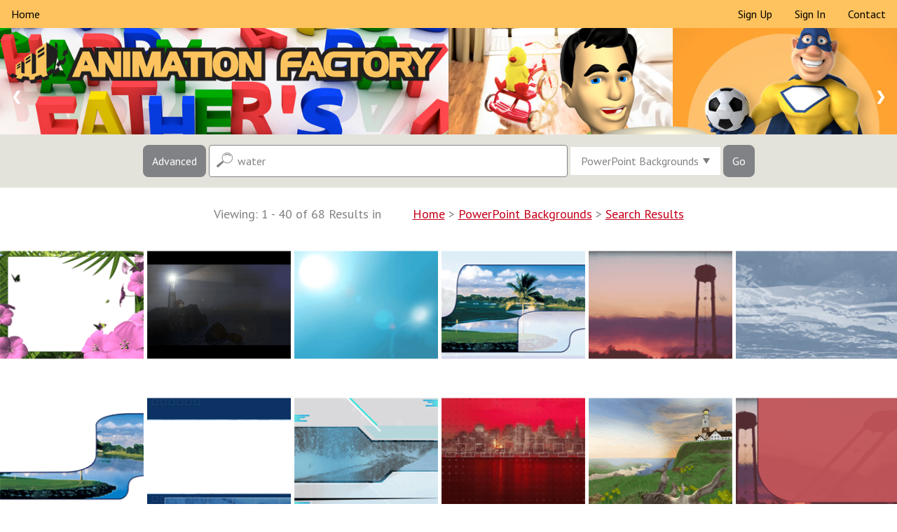

--- FILE ---
content_type: text/html
request_url: https://animationfactory.com/search.php?keys=water&safe=1&tl=backgrounds&results=40
body_size: 7118
content:
<!DOCTYPE html>
<html>
<head>
<title>Water PowerPoint backgrounds and royalty-free backgrounds | Animation Factory</title>
<meta name="description" content="Search a quality selection of water PowerPoint backgrounds and royalty-free backgrounds. Amazing imagery for all your creative projects!">
<meta property="og:title" content="Water PowerPoint backgrounds and royalty-free backgrounds | Animation Factory" />
<meta property="og:description" content="Search a quality selection of water PowerPoint backgrounds and royalty-free backgrounds. Amazing imagery for all your creative projects!" />
<meta property="og:type" content="website" />
<meta property="og:url" content="https://animationfactory.com/" />
<meta property="og:ttl" content="604800" />
<meta property="og:site_name" content="Animation Factory"/>
<meta charset="utf-8">
<meta name="copyright" content="Copyright (c) 2026 by Authentic Creatives, LLC. All Rights Reserved.">
<meta name="google-site-verification" content="KR4T1M5EsCH-JE6L196owVJeA2A1vTxsg4SJBF3FG-U" />
<meta name="msvalidate.01" content="CD4A5FB1BCF6C154B96746C8678959B8" />
<meta name="p:domain_verify" content="3492ea69154aa581de64def5a41cca70"/>
<meta name="viewport" content="width=device-width, initial-scale=1">
<link rel="canonical" href="https://animationfactory.com/search.php?keys=water&tl=backgrounds" />
<link rel="signin" href="/clogin.php" />
<link rel="cart" href="https://store.clipart.com/" />
<link rel="shortcut icon" href="https://animationfactory.com/favicon.ico" />
<link rel="apple-touch-icon" sizes="57x57" href="touch-icon-57x57.png">
<link rel="apple-touch-icon" sizes="60x60" href="touch-icon-iphone.png" />
<link rel="apple-touch-icon" sizes="72x72" href="touch-icon-72x72.png">
<link rel="apple-touch-icon" sizes="76x76" href="touch-icon-ipad.png" />
<link rel="apple-touch-icon" sizes="114x114" href="touch-icon-114x114.png">
<link rel="apple-touch-icon" sizes="120x120" href="touch-icon-iphone-retina.png" />
<link rel="apple-touch-icon" sizes="144x144" href="touch-icon-144x144.png">
<link rel="apple-touch-icon" sizes="152x152" href="touch-icon-ipad-retina.png" />
<link rel="apple-touch-icon" sizes="180x180" href="touch-icon-180x180.png"><link href='https://fonts.googleapis.com/css?family=PT+Sans:400,400italic,700,700italic' rel='stylesheet' type='text/css'>
<link rel="stylesheet" type="text/css" href="/css/component.css" />
<script src="/js/modernizr.custom.js"></script>
<script src="/js/swap.js"></script>
<script src="/js/downloads.js"></script>
<script src="https://ajax.googleapis.com/ajax/libs/jquery/1.12.4/jquery.min.js"></script>
<script src="/js/jquery-tjgallery.min.js"></script>
<script>
$(function() {
  // waiting for loading page
  $(window).load(function(){
    $('.pictures').tjGallery({
            row_min_height: 190,
            selector: '.item',
	  margin: 5
    });
  })	
})
</script>
<style type="text/css" media="all">
@import "/css/afstyle.css";
</style>
<script type="application/ld+json">
{
  "@context": "https://schema.org",
  "@type": "WebSite",
  "url": "https://animationfactory.com/",
  "potentialAction": {
    "@type": "SearchAction",
    "target": "https://animationfactory.com/search.php?keys={search_term_string}",
    "query-input": "required name=search_term_string"
  }
}
</script>
<!-- Global site tag (gtag.js) - Google Analytics -->
<script async src="https://www.googletagmanager.com/gtag/js?id=UA-3800984-3"></script>
<script>
  window.dataLayer = window.dataLayer || [];
  function gtag(){dataLayer.push(arguments);}
  gtag('js', new Date());

  gtag('config', 'UA-3800984-3');
</script>
<script data-ad-client="ca-pub-5670602833032027" async src="https://pagead2.googlesyndication.com/pagead/js/adsbygoogle.js"></script></head>
<body class="cbp-spmenu-push">
<table width="100%" border="0" cellpadding="0" cellspacing="0">
<tr>
<td>
<!--MAIN-->
<table class="full-width" align="center" border="0" cellpadding="0" cellspacing="0">
<tr>
<td>
<!--BEGIN-->
<!--LARGE-->
<table class="web" style="mso-table-rspace:0pt;mso-table-lspace:0pt;border-collapse:collapse;width:100%;background-color:#fec35e;width:100%;" width="100%" border="0" cellspacing="0" cellpadding="0" bgcolor="#fec35e">
<tr><td><ul class="topmenu">
  <li><a href="/index.php?results=40&safe=1" target="_top">Home</a></li>
  <li style="float:right"><a href="/contact.php?keys=water&results=40&safe=1" target="_top">Contact</a></li>
  <li style="float:right"><a href="/clogin.php?keys=water&results=40&safe=1&logout=true&lasturl=http%3A%2F%2Fanimationfactory.com%2Fsearch.php%3Fkeys%3Dwater%26amp%3Bsafe%3D1%26amp%3Btl%3Dbackgrounds%26amp%3Bresults%3D40" target="_top">Sign&nbsp;In</a></li>
  <li style="float:right"><a href="https://store.clipart.com/index.php?ref=animfact" target="_top">Sign&nbsp;Up</a></li>
</ul></td></tr>
</table>
<!--SMALL-->
<div class="m" style="display:none;float:none;height:0;max-height:0;overflow:hidden;width:0">
<table class="m" style="display:none;position:absolute;visibility:hidden;font-size:0px;line-height:0px;overflow:hidden;height:0px;background-color:#fec35e" width="100%" border="0" cellspacing="0" cellpadding="0" bgcolor="#fec35e">
<tr><td><ul class="topmenu-sm">
  <!--<li><a href="/index.php?keys=water&results=40&safe=1" target="_top">Home</a></li> -->
  <li><a href="https://store.clipart.com/index.php?ref=animfact" target="_top">Sign&nbsp;Up</a></li>
  <li><a href="/clogin.php?keys=water&results=40&safe=1&logout=true&lasturl=http%3A%2F%2Fanimationfactory.com%2Fsearch.php%3Fkeys%3Dwater%26amp%3Bsafe%3D1%26amp%3Btl%3Dbackgrounds%26amp%3Bresults%3D40" target="_top">Sign&nbsp;In</a></li>
  <li><a href="/contact.php?keys=water&results=40&safe=1" target="_top">Contact</a></li>
</ul></td></tr>
</table>
<table class="m" style="display:none;position:absolute;visibility:hidden;font-size:0px;line-height:0px;overflow:hidden;height:0px" width="100%" border="0" cellspacing="0" cellpadding="0">
<tr class="m" style="display:none">
<td class="titleimg" style="display:none;font-family:'PT Sans', sans-serif;font-size:0px;line-height:0px;overflow:hidden;height:0px" colspan="2" bgcolor="#ffffff"><a href="/index.php?keys=water&tl=backgrounds&safe=1&results=40"><img class="m" src="/siteimages/animationfactory.png" alt="Animation Factory" style="position:absolute;visibility:hidden;height:0;width:0;display:none;border:0"></a></td>
</tr>
</table>
</div>
<!--/SMALL-->
<!--LARGE-->
<table class="web" style="mso-table-rspace:0pt;mso-table-lspace:0pt;border-collapse:collapse;width:100%;" width="100%" border="0" cellspacing="0" cellpadding="0">
<tr>
<td bgcolor="#ffffff">
<div class="slideshow-container">
<div class="mySlides"><a href="/index.php?keys=water&results=40&safe=1" target="_top"><img src="/siteimages/slides/main1.jpg" alt="Clipart.com Featured Clipart" style="width:100%;overflow:hidden;vertical-align:top;"></a></div>
<div class="mySlides"><a href="/index.php?keys=water&results=40&safe=1" target="_top"><img src="/siteimages/slides/main2.jpg" alt="Clipart.com Featured Clipart" style="width:100%;overflow:hidden;vertical-align:top;"></a></div>
<div class="mySlides"><a href="/index.php?keys=water&results=40&safe=1" target="_top"><img src="/siteimages/slides/main3.jpg" alt="Clipart.com Featured Clipart" style="width:100%;overflow:hidden;vertical-align:top;"></a></div>
<a class="prev" onclick="plusSlides(-1)">&#10094;</a>
<a class="next" onclick="plusSlides(1)">&#10095;</a>
</div></td>
</tr>
</table>
<!--/LARGE-->
<!--SMALL-->
<div class="m" style="display:none;float:none;height:0;max-height:0;overflow:hidden;width:0">
<table class="m" style="display:none;position:absolute;visibility:hidden;font-size:0px;line-height:0px;overflow:hidden;height:0px" width="100%" border="0" cellspacing="0" cellpadding="0">
<tr class="m" style="display:none">
<td>
<div class="mobile" style="display:none;float:none;height:0;max-height:0;overflow:hidden;width:0;">
<div class="slideshow-container">
<header><h1>
Over 600,000 Images | <a href="https://store.clipart.com/index.php?ref=animfact" style="color:#ffff00;text-decoration:none;font-weight:bold" target="_top">Pricing Options</a> >
</h1></header>
<div class="mySlides2"><a href="/index.php?keys=water&results=40&safe=1" target="_top"><img src="/siteimages/slides/main1-sm.jpg" alt="Clipart.com Featured Clipart" class="mobile-image" style="display:none;max-height:0;overflow:hidden;vertical-align:top;visibility:hidden;width:0;"></a></div>
<div class="mySlides2"><a href="/index.php?keys=water&results=40&safe=1" target="_top"><img src="/siteimages/slides/main2-sm.jpg" alt="Clipart.com Featured Clipart" class="mobile-image" style="display:none;max-height:0;overflow:hidden;vertical-align:top;visibility:hidden;width:0;"></a></div>
<div class="mySlides2"><a href="/index.php?keys=water&results=40&safe=1" target="_top"><img src="/siteimages/slides/main3-sm.jpg" alt="Clipart.com Featured Clipart" class="mobile-image" style="display:none;max-height:0;overflow:hidden;vertical-align:top;visibility:hidden;width:0;"></a></div>
<a class="prev" onclick="plusSlides2(-1)">&#10094;</a>
<a class="next" onclick="plusSlides2(1)">&#10095;</a>
</div></div>
</td>
</tr>
</table>
</div>
<!--/SMALL-->
<!--LARGE-->
<table class="web" style="mso-table-rspace:0pt;mso-table-lspace:0pt;border-collapse:collapse;width:100%;" width="100%" border="0" cellspacing="0" cellpadding="0">
<tr>
<td bgcolor="#e4e3db" align="center">
<form action="/search.php" id="search1" method="get" target="_top">
<nav class="cbp-spmenu cbp-spmenu-vertical cbp-spmenu-left" id="cbp-spmenu-s1">
<input type="button" class="button3" id="showLeftPush2" value="Close Options">
<div class="control-group">
<input type="text" id="notkeys" name="notkeys" value="" placeholder="Exclude Keywords..." class="other">

<div class="select">
<select id="results" name="results">
<option value="20" >20 Results</option>
<option value="40" SELECTED>40 Results</option>
<option value="60" >60 Results</option>
<option value="80" >80 Results</option>
<option value="100" >100 Results&nbsp;&nbsp;&nbsp;</option>
</select>
<div class="select__arrow"></div>
</div>

<div class="select">
<select id="andor" name="andor">
<option value="AND" SELECTED>Match All Keywords&nbsp;&nbsp;&nbsp;</option>
<option value="OR" >Match Any Keywords</option>
</select>
<div class="select__arrow"></div>
</div>

<!--
-->

<div class="select">
<select id="cat" name="cat">
<option value="all" selected>All Categories&nbsp;&nbsp;&nbsp;&nbsp;&nbsp;&nbsp;&nbsp;&nbsp;&nbsp;&nbsp;&nbsp;&nbsp;</option>
<option value="Abstract" >Abstract</option>
<option value="Business" >Business</option>
<option value="Characters" >Characters</option>
<option value="Chips" >Chips</option>
<option value="Corporate" >Corporate</option>
<option value="Education" >Education</option>
<option value="Gauss" >Gauss</option>
<option value="Holidays" >Holidays</option>
<option value="Industrial" >Industrial</option>
<option value="Linear" >Linear</option>
<option value="Miscellaneous" >Miscellaneous</option>
<option value="Money" >Money</option>
<option value="Nature" >Nature</option>
<option value="Places" >Places</option>
<option value="Plastic" >Plastic</option>
<option value="Religious" >Religious</option>
<option value="Science" >Science</option>
<option value="Sports" >Sports</option>
<option value="Technology" >Technology</option>
<option value="Transportation" >Transportation</option></select>
<div class="select__arrow"></div>
</div>

<input type="hidden" name="orien" value="">



<div class="select">
<select id="safe" name="safe">
<option value="1" SELECTED>Safe Search&nbsp;&nbsp;&nbsp;&nbsp;&nbsp;</option>
<option value="0" >All Content</option>
</select>
<div class="select__arrow"></div>
</div>

</div>
<div class="control-group">

<div class="row">
<div class="column">
<label class="control control--checkbox">Color&nbsp;<input type="checkbox" id="c1" name="c1" value="COLOR" checked="CHECKED">
<div class="control__indicator"></div>
</label>
</div>
<div class="column">
<label class="control control--checkbox">B&amp;W&nbsp;<input type="checkbox" id="c2" name="c2" value="BANDW" checked="CHECKED">
<div class="control__indicator"></div>
</label>
</div>
</div>

<input type="hidden" name="f1" value="y">
<input type="hidden" name="f2" value="y">
<input type="hidden" name="f3" value="y">
<input type="hidden" name="f4" value="y">
<input type="hidden" name="f5" value="y">
<input type="hidden" name="f6" value="y">
<input type="hidden" name="f7" value="y">
<input type="hidden" name="f8" value="y">


</div><input type="submit" class="button3" value="Search Now" id="submit1">
</nav><input type="button" class="button" id="showLeftPush" value="Advanced">
<input type="text" name="keys" id="keys" value="water" placeholder="Search Keywords..." class="main">
<div class="select2">
<select id="tl" name="tl">
<option value="all" >All Files&nbsp;&nbsp;&nbsp;&nbsp;</option>
<option value="animations" >Animations&nbsp;&nbsp;&nbsp;&nbsp;</option>
<option value="3dclipart" >3D Clipart&nbsp;&nbsp;&nbsp;&nbsp;</option>
<option value="video" >Video&nbsp;&nbsp;&nbsp;&nbsp;</option>
<option value="backgrounds" SELECTED>PowerPoint Backgrounds&nbsp;&nbsp;&nbsp;&nbsp;</option>
<option value="powerpoint" >PowerPoint Templates&nbsp;&nbsp;&nbsp;&nbsp;</option>
<option value="fonts" >Fonts&nbsp;&nbsp;&nbsp;&nbsp;</option>
<option value="sounds" >Sounds&nbsp;&nbsp;&nbsp;&nbsp;</option>
<option value="webgraphics" >Web Graphics&nbsp;&nbsp;&nbsp;&nbsp;</option>
</select>
<div class="select__arrow"></div>
</div>
<input type="submit" class="button" value="Go" id="submit2">
<input type="hidden" name="release1" value="">
<input type="hidden" name="release2" value="">
<input type="hidden" name="previewcheck" value="">
<input type="hidden" name="submits" value="TRUE">
</form>
<!-- Classie - class helper functions by @desandro https://github.com/desandro/classie -->
<script src="/js/classie.js"></script>
<script>
var menuLeft = document.getElementById( 'cbp-spmenu-s1' ),
showLeftPush = document.getElementById( 'showLeftPush' ),
body = document.body;
showLeftPush.onclick = function() {
classie.toggle( this, 'active' );
classie.toggle( body, 'cbp-spmenu-push-toright' );
classie.toggle( menuLeft, 'cbp-spmenu-open' );
};
showLeftPush2.onclick = function() {
classie.toggle( this, 'active' );
classie.toggle( body, 'cbp-spmenu-push-toright' );
classie.toggle( menuLeft, 'cbp-spmenu-open' );
};
</script>
</td>
</tr>
</table>
<!--/LARGE-->
<!--SMALL-->
<div class="m" style="display:none;float:none;height:0;max-height:0;overflow:hidden;width:0">
<table class="m" style="display:none;position:absolute;visibility:hidden;font-size:0px;line-height:0px;overflow:hidden;height:0px" width="100%" border="0" cellspacing="0" cellpadding="0">
<tr class="m" style="display:none" align="center">
<td bgcolor="#e4e3db">
<div class="mobile" style="display:none;float:none;height:0;max-height:0;overflow:hidden;width:0;">
<form action="/search.php" id="search2" method="get" target="_top">
<input type="button" class="button_sm" id="showOptions" value="Advanced" onClick="swap(document.getElementById('srchopt'));">
<input type="text" name="keys" id="keys2" value="water" placeholder="Search.." class="small">
<input type="submit" class="button_sm" value="Go" id="submit3">
<input type="hidden" name="release1" value="">
<input type="hidden" name="release2" value="">
<input type="hidden" name="previewcheck" value="">
<input type="hidden" name="submits" value="TRUE">
<div id="srchopt" class="srchopt" style="display: none; ">
<div class="control-group">
<input type="text" id="notkeys2" name="notkeys" value="" placeholder="Exclude Keywords..." class="other">

<div class="select">
<select id="tl2" name="tl">
<option value="all" >All Files&nbsp;&nbsp;&nbsp;&nbsp;</option>
<option value="animations" >Animations&nbsp;&nbsp;&nbsp;&nbsp;</option>
<option value="3dclipart" >3D Clipart&nbsp;&nbsp;&nbsp;&nbsp;</option>
<option value="video" >Video&nbsp;&nbsp;&nbsp;&nbsp;</option>
<option value="backgrounds" SELECTED>PowerPoint Backgrounds&nbsp;&nbsp;&nbsp;&nbsp;</option>
<option value="powerpoint" >PowerPoint Templates&nbsp;&nbsp;&nbsp;&nbsp;</option>
<option value="fonts" >Fonts&nbsp;&nbsp;&nbsp;&nbsp;</option>
<option value="sounds" >Sounds&nbsp;&nbsp;&nbsp;&nbsp;</option>
<option value="webgraphics" >Web Graphics&nbsp;&nbsp;&nbsp;&nbsp;</option>
</select>
<div class="select__arrow"></div>
</div>

<div class="select">
<select id="results2" name="results">
<option value="20" >20 Results</option>
<option value="40" SELECTED>40 Results</option>
<option value="60" >60 Results</option>
<option value="80" >80 Results</option>
<option value="100" >100 Results&nbsp;&nbsp;&nbsp;</option>
</select>
<div class="select__arrow"></div>
</div>

<div class="select">
<select id="andor2" name="andor">
<option value="AND" SELECTED>Match All Keywords&nbsp;&nbsp;&nbsp;</option>
<option value="OR" >Match Any Keywords</option>
</select>
<div class="select__arrow"></div>
</div>

<!--
-->

<div class="select">
<select id="cat2" name="cat">
<option value="all" selected>All Categories&nbsp;&nbsp;&nbsp;&nbsp;&nbsp;&nbsp;&nbsp;&nbsp;&nbsp;&nbsp;&nbsp;&nbsp;</option>
<option value="Abstract" >Abstract</option>
<option value="Business" >Business</option>
<option value="Characters" >Characters</option>
<option value="Chips" >Chips</option>
<option value="Corporate" >Corporate</option>
<option value="Education" >Education</option>
<option value="Gauss" >Gauss</option>
<option value="Holidays" >Holidays</option>
<option value="Industrial" >Industrial</option>
<option value="Linear" >Linear</option>
<option value="Miscellaneous" >Miscellaneous</option>
<option value="Money" >Money</option>
<option value="Nature" >Nature</option>
<option value="Places" >Places</option>
<option value="Plastic" >Plastic</option>
<option value="Religious" >Religious</option>
<option value="Science" >Science</option>
<option value="Sports" >Sports</option>
<option value="Technology" >Technology</option>
<option value="Transportation" >Transportation</option></select>
<div class="select__arrow"></div>
</div>

<input type="hidden" name="orien" value="">


<div class="select">
<select id="safe2" name="safe">
<option value="1" SELECTED>Safe Search&nbsp;&nbsp;&nbsp;&nbsp;&nbsp;</option>
<option value="0" >All Content</option>
</select>
<div class="select__arrow"></div>
</div>

</div>
<div class="control-group">

<div class="row">
<div class="column">
<label class="control control--checkbox">Color&nbsp;<input type="checkbox" id="c12" name="c1" value="COLOR" checked="CHECKED">
<div class="control__indicator"></div>
</label>
</div>
<div class="column">
<label class="control control--checkbox">B&amp;W&nbsp;<input type="checkbox" id="c22" name="c2" value="BANDW" checked="CHECKED">
<div class="control__indicator"></div>
</label>
</div>
</div>

<input type="hidden" name="f1" value="y">
<input type="hidden" name="f2" value="y">
<input type="hidden" name="f3" value="y">
<input type="hidden" name="f4" value="y">
<input type="hidden" name="f5" value="y">
<input type="hidden" name="f6" value="y">
<input type="hidden" name="f7" value="y">
<input type="hidden" name="f8" value="y">


</div><input type="button" class="button2" id="showOptions" value="Close Options" onClick="swap(document.getElementById('srchopt'));">
<input type="submit" class="button2" value="Search Now" id="submit4">
</div></form></div>
</td>
</tr>
</table>
</div>
<!--/SMALL-->

<table class="full-width" align="center" border="0" cellpadding="0" cellspacing="0">
<tr>
<td valign="middle" align="center">
</td></tr>
</table>
<table class="full-width" align="center" border="0" cellpadding="0" cellspacing="0" bgcolor="#ffffff" style="background-color:#ffffff">
<tr>
<td style="color:#818285;font-family:'PT Sans', sans-serif;font-size:18px;line-height:45px;padding-bottom:5px;padding-top:15px" valign="middle" bgcolor="#ffffff" align="center" colspan="2">



Viewing: 1 - 40 of 68 Results in 
<ol vocab="https://schema.org/" typeof="BreadcrumbList" style="list-style: none; display:inline;">
  <li property="itemListElement" typeof="ListItem" style="display: inline;">
    <a property="item" typeof="WebPage" href="https://animationfactory.com/index.php?keys=water&results=40&safe=1" style="color:#c5001a;text-decoration:underline;" target="_top">
    <span property="name">Home</span></a>
    <meta property="position" content="1" />
  </li>
  >
  <li property="itemListElement" typeof="ListItem" style="display: inline;">
    <a property="item" typeof="WebPage" href="https://animationfactory.com/backgrounds.php?tl=backgrounds&results=40&safe=1" style="color:#c5001a;text-decoration:underline;" target="_top">
    <span property="name">PowerPoint Backgrounds</span></a>
    <meta property="position" content="2" />
  </li>
  >
  <li property="itemListElement" typeof="ListItem" style="display: inline;">
    <a property="item" typeof="WebPage" href="https://animationfactory.com/search.php?keys=water&notkeys=&andor=AND&c1=COLOR&c2=BANDW&release1=&release2=&previewcheck=&cat=all&period=&collection=&group=&orien=&isfree=1&safe=1&tl=backgrounds&f1=y&f2=y&f3=y&f4=y&f5=y&f6=y&f7=y&f8=y&results=40" style="color:#c5001a;text-decoration:underline;" target="_top">
    <span property="name">Search Results</span></a>
    <meta property="position" content="3" />
  </li>
</ol>

<div class="pictures">
    <div class="item">
                        <div class="item_description"><span>&nbsp;&nbsp;<a href="/download.php?iid=2241928&start=0&keys=water&notkeys=&andor=AND&c1=COLOR&c2=BANDW&release1=&release2=&previewcheck=&cat=all&period=&collection=&group=&orien=&isfree=1&safe=1&tl=backgrounds&f1=y&f2=y&f3=y&f4=y&f5=y&f6=y&f7=y&f8=y&results=40&all=" target="_top">Preview Image #2241928</a></span></div>
                    <div class="checkmark">
      <a href="/download.php?iid=2241928&start=0&keys=water&notkeys=&andor=AND&c1=COLOR&c2=BANDW&release1=&release2=&previewcheck=&cat=all&period=&collection=&group=&orien=&isfree=1&safe=1&tl=backgrounds&f1=y&f2=y&f3=y&f4=y&f5=y&f6=y&f7=y&f8=y&results=40&all=" target="_top"><img src="/thumbs.php?f=/images-clipart/thm/thm14/AF/backdrops/nature/tropical_waterfall_prt/tropical_waterfall_prt_lg_nwm_me.gif" alt="PowerPoint Background #2241928" title="Preview Image #2241928"></a>
            </div>
    </div>
    <div class="item">
                        <div class="item_description"><span>&nbsp;&nbsp;<a href="/download.php?iid=2241789&start=0&keys=water&notkeys=&andor=AND&c1=COLOR&c2=BANDW&release1=&release2=&previewcheck=&cat=all&period=&collection=&group=&orien=&isfree=1&safe=1&tl=backgrounds&f1=y&f2=y&f3=y&f4=y&f5=y&f6=y&f7=y&f8=y&results=40&all=" target="_top">Preview Image #2241789</a></span></div>
                    <div class="checkmark">
      <a href="/download.php?iid=2241789&start=0&keys=water&notkeys=&andor=AND&c1=COLOR&c2=BANDW&release1=&release2=&previewcheck=&cat=all&period=&collection=&group=&orien=&isfree=1&safe=1&tl=backgrounds&f1=y&f2=y&f3=y&f4=y&f5=y&f6=y&f7=y&f8=y&results=40&all=" target="_top"><img src="/thumbs.php?f=/images-clipart/thm/thm14/AF/backdrops/places/a_light_in_the_night_qx/a_light_in_the_night_qx_lg_nwm_me.gif" alt="PowerPoint Background #2241789" title="Preview Image #2241789"></a>
            </div>
    </div>
    <div class="item">
                        <div class="item_description"><span>&nbsp;&nbsp;<a href="/download.php?iid=2237431&start=0&keys=water&notkeys=&andor=AND&c1=COLOR&c2=BANDW&release1=&release2=&previewcheck=&cat=all&period=&collection=&group=&orien=&isfree=1&safe=1&tl=backgrounds&f1=y&f2=y&f3=y&f4=y&f5=y&f6=y&f7=y&f8=y&results=40&all=" target="_top">Preview Image #2237431</a></span></div>
                    <div class="checkmark">
      <a href="/download.php?iid=2237431&start=0&keys=water&notkeys=&andor=AND&c1=COLOR&c2=BANDW&release1=&release2=&previewcheck=&cat=all&period=&collection=&group=&orien=&isfree=1&safe=1&tl=backgrounds&f1=y&f2=y&f3=y&f4=y&f5=y&f6=y&f7=y&f8=y&results=40&all=" target="_top"><img src="/thumbs.php?f=/images-clipart/thm/thm14/AF/backdrops/miscellaneous/land_water_tl_br1/land_water_tl_br1_lg_nwm_me.gif" alt="PowerPoint Background #2237431" title="Preview Image #2237431"></a>
            </div>
    </div>
    <div class="item">
                        <div class="item_description"><span>&nbsp;&nbsp;<a href="/download.php?iid=2242751&start=0&keys=water&notkeys=&andor=AND&c1=COLOR&c2=BANDW&release1=&release2=&previewcheck=&cat=all&period=&collection=&group=&orien=&isfree=1&safe=1&tl=backgrounds&f1=y&f2=y&f3=y&f4=y&f5=y&f6=y&f7=y&f8=y&results=40&all=" target="_top">Preview Image #2242751</a></span></div>
                    <div class="checkmark">
      <a href="/download.php?iid=2242751&start=0&keys=water&notkeys=&andor=AND&c1=COLOR&c2=BANDW&release1=&release2=&previewcheck=&cat=all&period=&collection=&group=&orien=&isfree=1&safe=1&tl=backgrounds&f1=y&f2=y&f3=y&f4=y&f5=y&f6=y&f7=y&f8=y&results=40&all=" target="_top"><img src="/thumbs.php?f=/images-clipart/thm/thm14/AF/backdrops/sports_games//water_hole_trs_lg_nwm_me.gif" alt="Water hole" title="Preview Image #2242751"></a>
            </div>
    </div>
    <div class="item">
                        <div class="item_description"><span>&nbsp;&nbsp;<a href="/download.php?iid=2234921&start=0&keys=water&notkeys=&andor=AND&c1=COLOR&c2=BANDW&release1=&release2=&previewcheck=&cat=all&period=&collection=&group=&orien=&isfree=1&safe=1&tl=backgrounds&f1=y&f2=y&f3=y&f4=y&f5=y&f6=y&f7=y&f8=y&results=40&all=" target="_top">Preview Image #2234921</a></span></div>
                    <div class="checkmark">
      <a href="/download.php?iid=2234921&start=0&keys=water&notkeys=&andor=AND&c1=COLOR&c2=BANDW&release1=&release2=&previewcheck=&cat=all&period=&collection=&group=&orien=&isfree=1&safe=1&tl=backgrounds&f1=y&f2=y&f3=y&f4=y&f5=y&f6=y&f7=y&f8=y&results=40&all=" target="_top"><img src="/thumbs.php?f=/images-clipart/thm/thm14/AF/backdrops/places/water_tower_abstract_qx/water_tower_abstract_qx_lg_nwm_me.gif" alt="PowerPoint Background #2234921" title="Preview Image #2234921"></a>
            </div>
    </div>
    <div class="item">
                        <div class="item_description"><span>&nbsp;&nbsp;<a href="/download.php?iid=2236324&start=0&keys=water&notkeys=&andor=AND&c1=COLOR&c2=BANDW&release1=&release2=&previewcheck=&cat=all&period=&collection=&group=&orien=&isfree=1&safe=1&tl=backgrounds&f1=y&f2=y&f3=y&f4=y&f5=y&f6=y&f7=y&f8=y&results=40&all=" target="_top">Preview Image #2236324</a></span></div>
                    <div class="checkmark">
      <a href="/download.php?iid=2236324&start=0&keys=water&notkeys=&andor=AND&c1=COLOR&c2=BANDW&release1=&release2=&previewcheck=&cat=all&period=&collection=&group=&orien=&isfree=1&safe=1&tl=backgrounds&f1=y&f2=y&f3=y&f4=y&f5=y&f6=y&f7=y&f8=y&results=40&all=" target="_top"><img src="/thumbs.php?f=/images-clipart/thm/thm14/AF/backdrops/abstract/liquid_skies_trs/liquid_skies_trs_lg_nwm_me.gif" alt="PowerPoint Background #2236324" title="Preview Image #2236324"></a>
            </div>
    </div>
    <div class="item">
                        <div class="item_description"><span>&nbsp;&nbsp;<a href="/download.php?iid=2242766&start=0&keys=water&notkeys=&andor=AND&c1=COLOR&c2=BANDW&release1=&release2=&previewcheck=&cat=all&period=&collection=&group=&orien=&isfree=1&safe=1&tl=backgrounds&f1=y&f2=y&f3=y&f4=y&f5=y&f6=y&f7=y&f8=y&results=40&all=" target="_top">Preview Image #2242766</a></span></div>
                    <div class="checkmark">
      <a href="/download.php?iid=2242766&start=0&keys=water&notkeys=&andor=AND&c1=COLOR&c2=BANDW&release1=&release2=&previewcheck=&cat=all&period=&collection=&group=&orien=&isfree=1&safe=1&tl=backgrounds&f1=y&f2=y&f3=y&f4=y&f5=y&f6=y&f7=y&f8=y&results=40&all=" target="_top"><img src="/thumbs.php?f=/images-clipart/thm/thm14/AF/backdrops/sports_games//water_hole_prt_lg_nwm_me.gif" alt="Water hole" title="Preview Image #2242766"></a>
            </div>
    </div>
    <div class="item">
                        <div class="item_description"><span>&nbsp;&nbsp;<a href="/download.php?iid=2240894&start=0&keys=water&notkeys=&andor=AND&c1=COLOR&c2=BANDW&release1=&release2=&previewcheck=&cat=all&period=&collection=&group=&orien=&isfree=1&safe=1&tl=backgrounds&f1=y&f2=y&f3=y&f4=y&f5=y&f6=y&f7=y&f8=y&results=40&all=" target="_top">Preview Image #2240894</a></span></div>
                    <div class="checkmark">
      <a href="/download.php?iid=2240894&start=0&keys=water&notkeys=&andor=AND&c1=COLOR&c2=BANDW&release1=&release2=&previewcheck=&cat=all&period=&collection=&group=&orien=&isfree=1&safe=1&tl=backgrounds&f1=y&f2=y&f3=y&f4=y&f5=y&f6=y&f7=y&f8=y&results=40&all=" target="_top"><img src="/thumbs.php?f=/images-clipart/thm/thm14/AF/backdrops/nature/spring_water_fall_prt/spring_water_fall_prt_lg_nwm_me.gif" alt="PowerPoint Background #2240894" title="Preview Image #2240894"></a>
            </div>
    </div>
    <div class="item">
                        <div class="item_description"><span>&nbsp;&nbsp;<a href="/download.php?iid=2243430&start=0&keys=water&notkeys=&andor=AND&c1=COLOR&c2=BANDW&release1=&release2=&previewcheck=&cat=all&period=&collection=&group=&orien=&isfree=1&safe=1&tl=backgrounds&f1=y&f2=y&f3=y&f4=y&f5=y&f6=y&f7=y&f8=y&results=40&all=" target="_top">Preview Image #2243430</a></span></div>
                    <div class="checkmark">
      <a href="/download.php?iid=2243430&start=0&keys=water&notkeys=&andor=AND&c1=COLOR&c2=BANDW&release1=&release2=&previewcheck=&cat=all&period=&collection=&group=&orien=&isfree=1&safe=1&tl=backgrounds&f1=y&f2=y&f3=y&f4=y&f5=y&f6=y&f7=y&f8=y&results=40&all=" target="_top"><img src="/thumbs.php?f=/images-clipart/thm/thm15/AF//backdrops/nature/snowy_river_trs_lg_nwm_me.gif" alt="Snowy river trs" title="Preview Image #2243430"></a>
            </div>
    </div>
    <div class="item">
                        <div class="item_description"><span>&nbsp;&nbsp;<a href="/download.php?iid=2242106&start=0&keys=water&notkeys=&andor=AND&c1=COLOR&c2=BANDW&release1=&release2=&previewcheck=&cat=all&period=&collection=&group=&orien=&isfree=1&safe=1&tl=backgrounds&f1=y&f2=y&f3=y&f4=y&f5=y&f6=y&f7=y&f8=y&results=40&all=" target="_top">Preview Image #2242106</a></span></div>
                    <div class="checkmark">
      <a href="/download.php?iid=2242106&start=0&keys=water&notkeys=&andor=AND&c1=COLOR&c2=BANDW&release1=&release2=&previewcheck=&cat=all&period=&collection=&group=&orien=&isfree=1&safe=1&tl=backgrounds&f1=y&f2=y&f3=y&f4=y&f5=y&f6=y&f7=y&f8=y&results=40&all=" target="_top"><img src="/thumbs.php?f=/images-clipart/thm/thm14/AF/backdrops/corporate//mirage_qx_lg_nwm_me.gif" alt="PowerPoint Background #2242106" title="Preview Image #2242106"></a>
            </div>
    </div>
    <div class="item">
                        <div class="item_description"><span>&nbsp;&nbsp;<a href="/download.php?iid=2241822&start=0&keys=water&notkeys=&andor=AND&c1=COLOR&c2=BANDW&release1=&release2=&previewcheck=&cat=all&period=&collection=&group=&orien=&isfree=1&safe=1&tl=backgrounds&f1=y&f2=y&f3=y&f4=y&f5=y&f6=y&f7=y&f8=y&results=40&all=" target="_top">Preview Image #2241822</a></span></div>
                    <div class="checkmark">
      <a href="/download.php?iid=2241822&start=0&keys=water&notkeys=&andor=AND&c1=COLOR&c2=BANDW&release1=&release2=&previewcheck=&cat=all&period=&collection=&group=&orien=&isfree=1&safe=1&tl=backgrounds&f1=y&f2=y&f3=y&f4=y&f5=y&f6=y&f7=y&f8=y&results=40&all=" target="_top"><img src="/thumbs.php?f=/images-clipart/thm/thm14/AF/backdrops/miscellaneous/peaceful_coastline_trs/peaceful_coastline_trs_lg_nwm_me.gif" alt="PowerPoint Background #2241822" title="Preview Image #2241822"></a>
            </div>
    </div>
    <div class="item">
                        <div class="item_description"><span>&nbsp;&nbsp;<a href="/download.php?iid=2234927&start=0&keys=water&notkeys=&andor=AND&c1=COLOR&c2=BANDW&release1=&release2=&previewcheck=&cat=all&period=&collection=&group=&orien=&isfree=1&safe=1&tl=backgrounds&f1=y&f2=y&f3=y&f4=y&f5=y&f6=y&f7=y&f8=y&results=40&all=" target="_top">Preview Image #2234927</a></span></div>
                    <div class="checkmark">
      <a href="/download.php?iid=2234927&start=0&keys=water&notkeys=&andor=AND&c1=COLOR&c2=BANDW&release1=&release2=&previewcheck=&cat=all&period=&collection=&group=&orien=&isfree=1&safe=1&tl=backgrounds&f1=y&f2=y&f3=y&f4=y&f5=y&f6=y&f7=y&f8=y&results=40&all=" target="_top"><img src="/thumbs.php?f=/images-clipart/thm/thm14/AF/backdrops/places/water_tower_abstract_sld/water_tower_abstract_sld_lg_nwm_me.gif" alt="PowerPoint Background #2234927" title="Preview Image #2234927"></a>
            </div>
    </div>
    <div class="item">
                        <div class="item_description"><span>&nbsp;&nbsp;<a href="/download.php?iid=2240926&start=0&keys=water&notkeys=&andor=AND&c1=COLOR&c2=BANDW&release1=&release2=&previewcheck=&cat=all&period=&collection=&group=&orien=&isfree=1&safe=1&tl=backgrounds&f1=y&f2=y&f3=y&f4=y&f5=y&f6=y&f7=y&f8=y&results=40&all=" target="_top">Preview Image #2240926</a></span></div>
                    <div class="checkmark">
      <a href="/download.php?iid=2240926&start=0&keys=water&notkeys=&andor=AND&c1=COLOR&c2=BANDW&release1=&release2=&previewcheck=&cat=all&period=&collection=&group=&orien=&isfree=1&safe=1&tl=backgrounds&f1=y&f2=y&f3=y&f4=y&f5=y&f6=y&f7=y&f8=y&results=40&all=" target="_top"><img src="/thumbs.php?f=/images-clipart/thm/thm14/AF/backdrops/nature/spring_water_fall_qx/spring_water_fall_qx_lg_nwm_me.gif" alt="PowerPoint Background #2240926" title="Preview Image #2240926"></a>
            </div>
    </div>
    <div class="item">
                        <div class="item_description"><span>&nbsp;&nbsp;<a href="/download.php?iid=2242873&start=0&keys=water&notkeys=&andor=AND&c1=COLOR&c2=BANDW&release1=&release2=&previewcheck=&cat=all&period=&collection=&group=&orien=&isfree=1&safe=1&tl=backgrounds&f1=y&f2=y&f3=y&f4=y&f5=y&f6=y&f7=y&f8=y&results=40&all=" target="_top">Preview Image #2242873</a></span></div>
                    <div class="checkmark">
      <a href="/download.php?iid=2242873&start=0&keys=water&notkeys=&andor=AND&c1=COLOR&c2=BANDW&release1=&release2=&previewcheck=&cat=all&period=&collection=&group=&orien=&isfree=1&safe=1&tl=backgrounds&f1=y&f2=y&f3=y&f4=y&f5=y&f6=y&f7=y&f8=y&results=40&all=" target="_top"><img src="/thumbs.php?f=/images-clipart/thm/thm14/AF/backdrops/nature//flowery_dew_trs_lg_nwm_me.gif" alt="Flowery dew trs" title="Preview Image #2242873"></a>
            </div>
    </div>
    <div class="item">
                        <div class="item_description"><span>&nbsp;&nbsp;<a href="/download.php?iid=2236349&start=0&keys=water&notkeys=&andor=AND&c1=COLOR&c2=BANDW&release1=&release2=&previewcheck=&cat=all&period=&collection=&group=&orien=&isfree=1&safe=1&tl=backgrounds&f1=y&f2=y&f3=y&f4=y&f5=y&f6=y&f7=y&f8=y&results=40&all=" target="_top">Preview Image #2236349</a></span></div>
                    <div class="checkmark">
      <a href="/download.php?iid=2236349&start=0&keys=water&notkeys=&andor=AND&c1=COLOR&c2=BANDW&release1=&release2=&previewcheck=&cat=all&period=&collection=&group=&orien=&isfree=1&safe=1&tl=backgrounds&f1=y&f2=y&f3=y&f4=y&f5=y&f6=y&f7=y&f8=y&results=40&all=" target="_top"><img src="/thumbs.php?f=/images-clipart/thm/thm14/AF/backdrops/abstract/liquid_skies_qx/liquid_skies_qx_lg_nwm_me.gif" alt="PowerPoint Background #2236349" title="Preview Image #2236349"></a>
            </div>
    </div>
    <div class="item">
                        <div class="item_description"><span>&nbsp;&nbsp;<a href="/download.php?iid=2249088&start=0&keys=water&notkeys=&andor=AND&c1=COLOR&c2=BANDW&release1=&release2=&previewcheck=&cat=all&period=&collection=&group=&orien=&isfree=1&safe=1&tl=backgrounds&f1=y&f2=y&f3=y&f4=y&f5=y&f6=y&f7=y&f8=y&results=40&all=" target="_top">Preview Image #2249088</a></span></div>
                    <div class="checkmark">
      <a href="/download.php?iid=2249088&start=0&keys=water&notkeys=&andor=AND&c1=COLOR&c2=BANDW&release1=&release2=&previewcheck=&cat=all&period=&collection=&group=&orien=&isfree=1&safe=1&tl=backgrounds&f1=y&f2=y&f3=y&f4=y&f5=y&f6=y&f7=y&f8=y&results=40&all=" target="_top"><img src="/thumbs.php?f=/images-clipart/thm/thm17/AFCT/20090116/FPR/8/hang10_qx_2009_01_08_lg_nwm_me.gif" alt="Hang Ten qx" title="Preview Image #2249088"></a>
            </div>
    </div>
    <div class="item">
                        <div class="item_description"><span>&nbsp;&nbsp;<a href="/download.php?iid=2241798&start=0&keys=water&notkeys=&andor=AND&c1=COLOR&c2=BANDW&release1=&release2=&previewcheck=&cat=all&period=&collection=&group=&orien=&isfree=1&safe=1&tl=backgrounds&f1=y&f2=y&f3=y&f4=y&f5=y&f6=y&f7=y&f8=y&results=40&all=" target="_top">Preview Image #2241798</a></span></div>
                    <div class="checkmark">
      <a href="/download.php?iid=2241798&start=0&keys=water&notkeys=&andor=AND&c1=COLOR&c2=BANDW&release1=&release2=&previewcheck=&cat=all&period=&collection=&group=&orien=&isfree=1&safe=1&tl=backgrounds&f1=y&f2=y&f3=y&f4=y&f5=y&f6=y&f7=y&f8=y&results=40&all=" target="_top"><img src="/thumbs.php?f=/images-clipart/thm/thm14/AF/backdrops/places/a_light_in_the_night_sld/a_light_in_the_night_sld_lg_nwm_me.gif" alt="PowerPoint Background #2241798" title="Preview Image #2241798"></a>
            </div>
    </div>
    <div class="item">
                        <div class="item_description"><span>&nbsp;&nbsp;<a href="/download.php?iid=2234900&start=0&keys=water&notkeys=&andor=AND&c1=COLOR&c2=BANDW&release1=&release2=&previewcheck=&cat=all&period=&collection=&group=&orien=&isfree=1&safe=1&tl=backgrounds&f1=y&f2=y&f3=y&f4=y&f5=y&f6=y&f7=y&f8=y&results=40&all=" target="_top">Preview Image #2234900</a></span></div>
                    <div class="checkmark">
      <a href="/download.php?iid=2234900&start=0&keys=water&notkeys=&andor=AND&c1=COLOR&c2=BANDW&release1=&release2=&previewcheck=&cat=all&period=&collection=&group=&orien=&isfree=1&safe=1&tl=backgrounds&f1=y&f2=y&f3=y&f4=y&f5=y&f6=y&f7=y&f8=y&results=40&all=" target="_top"><img src="/thumbs.php?f=/images-clipart/thm/thm14/AF/backdrops/places/water_tower_abstract_prt/water_tower_abstract_prt_lg_nwm_me.gif" alt="PowerPoint Background #2234900" title="Preview Image #2234900"></a>
            </div>
    </div>
    <div class="item">
                        <div class="item_description"><span>&nbsp;&nbsp;<a href="/download.php?iid=2243442&start=0&keys=water&notkeys=&andor=AND&c1=COLOR&c2=BANDW&release1=&release2=&previewcheck=&cat=all&period=&collection=&group=&orien=&isfree=1&safe=1&tl=backgrounds&f1=y&f2=y&f3=y&f4=y&f5=y&f6=y&f7=y&f8=y&results=40&all=" target="_top">Preview Image #2243442</a></span></div>
                    <div class="checkmark">
      <a href="/download.php?iid=2243442&start=0&keys=water&notkeys=&andor=AND&c1=COLOR&c2=BANDW&release1=&release2=&previewcheck=&cat=all&period=&collection=&group=&orien=&isfree=1&safe=1&tl=backgrounds&f1=y&f2=y&f3=y&f4=y&f5=y&f6=y&f7=y&f8=y&results=40&all=" target="_top"><img src="/thumbs.php?f=/images-clipart/thm/thm15/AF//backdrops/nature/snowy_river_prt_lg_nwm_me.gif" alt="Snowy river prt" title="Preview Image #2243442"></a>
            </div>
    </div>
    <div class="item">
                        <div class="item_description"><span>&nbsp;&nbsp;<a href="/download.php?iid=2236316&start=0&keys=water&notkeys=&andor=AND&c1=COLOR&c2=BANDW&release1=&release2=&previewcheck=&cat=all&period=&collection=&group=&orien=&isfree=1&safe=1&tl=backgrounds&f1=y&f2=y&f3=y&f4=y&f5=y&f6=y&f7=y&f8=y&results=40&all=" target="_top">Preview Image #2236316</a></span></div>
                    <div class="checkmark">
      <a href="/download.php?iid=2236316&start=0&keys=water&notkeys=&andor=AND&c1=COLOR&c2=BANDW&release1=&release2=&previewcheck=&cat=all&period=&collection=&group=&orien=&isfree=1&safe=1&tl=backgrounds&f1=y&f2=y&f3=y&f4=y&f5=y&f6=y&f7=y&f8=y&results=40&all=" target="_top"><img src="/thumbs.php?f=/images-clipart/thm/thm14/AF/backdrops/abstract/liquid_skies_sld/liquid_skies_sld_lg_nwm_me.gif" alt="PowerPoint Background #2236316" title="Preview Image #2236316"></a>
            </div>
    </div>
    <div class="item">
                        <div class="item_description"><span>&nbsp;&nbsp;<a href="/download.php?iid=2243435&start=0&keys=water&notkeys=&andor=AND&c1=COLOR&c2=BANDW&release1=&release2=&previewcheck=&cat=all&period=&collection=&group=&orien=&isfree=1&safe=1&tl=backgrounds&f1=y&f2=y&f3=y&f4=y&f5=y&f6=y&f7=y&f8=y&results=40&all=" target="_top">Preview Image #2243435</a></span></div>
                    <div class="checkmark">
      <a href="/download.php?iid=2243435&start=0&keys=water&notkeys=&andor=AND&c1=COLOR&c2=BANDW&release1=&release2=&previewcheck=&cat=all&period=&collection=&group=&orien=&isfree=1&safe=1&tl=backgrounds&f1=y&f2=y&f3=y&f4=y&f5=y&f6=y&f7=y&f8=y&results=40&all=" target="_top"><img src="/thumbs.php?f=/images-clipart/thm/thm15/AF//backdrops/nature/snowy_river_qx_lg_nwm_me.gif" alt="Snowy river qx" title="Preview Image #2243435"></a>
            </div>
    </div>
    <div class="item">
                        <div class="item_description"><span>&nbsp;&nbsp;<a href="/download.php?iid=2242685&start=0&keys=water&notkeys=&andor=AND&c1=COLOR&c2=BANDW&release1=&release2=&previewcheck=&cat=all&period=&collection=&group=&orien=&isfree=1&safe=1&tl=backgrounds&f1=y&f2=y&f3=y&f4=y&f5=y&f6=y&f7=y&f8=y&results=40&all=" target="_top">Preview Image #2242685</a></span></div>
                    <div class="checkmark">
      <a href="/download.php?iid=2242685&start=0&keys=water&notkeys=&andor=AND&c1=COLOR&c2=BANDW&release1=&release2=&previewcheck=&cat=all&period=&collection=&group=&orien=&isfree=1&safe=1&tl=backgrounds&f1=y&f2=y&f3=y&f4=y&f5=y&f6=y&f7=y&f8=y&results=40&all=" target="_top"><img src="/thumbs.php?f=/images-clipart/thm/thm14/AF/backdrops/nature//seventh_power_trs_lg_nwm_me.gif" alt="Seventh power trs" title="Preview Image #2242685"></a>
            </div>
    </div>
    <div class="item">
                        <div class="item_description"><span>&nbsp;&nbsp;<a href="/download.php?iid=2240525&start=0&keys=water&notkeys=&andor=AND&c1=COLOR&c2=BANDW&release1=&release2=&previewcheck=&cat=all&period=&collection=&group=&orien=&isfree=1&safe=1&tl=backgrounds&f1=y&f2=y&f3=y&f4=y&f5=y&f6=y&f7=y&f8=y&results=40&all=" target="_top">Preview Image #2240525</a></span></div>
                    <div class="checkmark">
      <a href="/download.php?iid=2240525&start=0&keys=water&notkeys=&andor=AND&c1=COLOR&c2=BANDW&release1=&release2=&previewcheck=&cat=all&period=&collection=&group=&orien=&isfree=1&safe=1&tl=backgrounds&f1=y&f2=y&f3=y&f4=y&f5=y&f6=y&f7=y&f8=y&results=40&all=" target="_top"><img src="/thumbs.php?f=/images-clipart/thm/thm14/AF/backdrops/nature/spring_water_fall_sld/spring_water_fall_sld_lg_nwm_me.gif" alt="PowerPoint Background #2240525" title="Preview Image #2240525"></a>
            </div>
    </div>
    <div class="item">
                        <div class="item_description"><span>&nbsp;&nbsp;<a href="/download.php?iid=2242871&start=0&keys=water&notkeys=&andor=AND&c1=COLOR&c2=BANDW&release1=&release2=&previewcheck=&cat=all&period=&collection=&group=&orien=&isfree=1&safe=1&tl=backgrounds&f1=y&f2=y&f3=y&f4=y&f5=y&f6=y&f7=y&f8=y&results=40&all=" target="_top">Preview Image #2242871</a></span></div>
                    <div class="checkmark">
      <a href="/download.php?iid=2242871&start=0&keys=water&notkeys=&andor=AND&c1=COLOR&c2=BANDW&release1=&release2=&previewcheck=&cat=all&period=&collection=&group=&orien=&isfree=1&safe=1&tl=backgrounds&f1=y&f2=y&f3=y&f4=y&f5=y&f6=y&f7=y&f8=y&results=40&all=" target="_top"><img src="/thumbs.php?f=/images-clipart/thm/thm14/AF/backdrops/nature//flowery_dew_qx_lg_nwm_me.gif" alt="Flowery dew qx" title="Preview Image #2242871"></a>
            </div>
    </div>
    <div class="item">
                        <div class="item_description"><span>&nbsp;&nbsp;<a href="/download.php?iid=2237477&start=0&keys=water&notkeys=&andor=AND&c1=COLOR&c2=BANDW&release1=&release2=&previewcheck=&cat=all&period=&collection=&group=&orien=&isfree=1&safe=1&tl=backgrounds&f1=y&f2=y&f3=y&f4=y&f5=y&f6=y&f7=y&f8=y&results=40&all=" target="_top">Preview Image #2237477</a></span></div>
                    <div class="checkmark">
      <a href="/download.php?iid=2237477&start=0&keys=water&notkeys=&andor=AND&c1=COLOR&c2=BANDW&release1=&release2=&previewcheck=&cat=all&period=&collection=&group=&orien=&isfree=1&safe=1&tl=backgrounds&f1=y&f2=y&f3=y&f4=y&f5=y&f6=y&f7=y&f8=y&results=40&all=" target="_top"><img src="/thumbs.php?f=/images-clipart/thm/thm14/AF/backdrops/miscellaneous/land_water_tl_crvtl/land_water_tl_crvtl_lg_nwm_me.gif" alt="PowerPoint Background #2237477" title="Preview Image #2237477"></a>
            </div>
    </div>
    <div class="item">
                        <div class="item_description"><span>&nbsp;&nbsp;<a href="/download.php?iid=2249087&start=0&keys=water&notkeys=&andor=AND&c1=COLOR&c2=BANDW&release1=&release2=&previewcheck=&cat=all&period=&collection=&group=&orien=&isfree=1&safe=1&tl=backgrounds&f1=y&f2=y&f3=y&f4=y&f5=y&f6=y&f7=y&f8=y&results=40&all=" target="_top">Preview Image #2249087</a></span></div>
                    <div class="checkmark">
      <a href="/download.php?iid=2249087&start=0&keys=water&notkeys=&andor=AND&c1=COLOR&c2=BANDW&release1=&release2=&previewcheck=&cat=all&period=&collection=&group=&orien=&isfree=1&safe=1&tl=backgrounds&f1=y&f2=y&f3=y&f4=y&f5=y&f6=y&f7=y&f8=y&results=40&all=" target="_top"><img src="/thumbs.php?f=/images-clipart/thm/thm17/AFCT/20090116/FPR/8/hang10_prt_2009_01_08_lg_nwm_me.gif" alt="Hang Ten prt" title="Preview Image #2249087"></a>
            </div>
    </div>
    <div class="item">
                        <div class="item_description"><span>&nbsp;&nbsp;<a href="/download.php?iid=2249090&start=0&keys=water&notkeys=&andor=AND&c1=COLOR&c2=BANDW&release1=&release2=&previewcheck=&cat=all&period=&collection=&group=&orien=&isfree=1&safe=1&tl=backgrounds&f1=y&f2=y&f3=y&f4=y&f5=y&f6=y&f7=y&f8=y&results=40&all=" target="_top">Preview Image #2249090</a></span></div>
                    <div class="checkmark">
      <a href="/download.php?iid=2249090&start=0&keys=water&notkeys=&andor=AND&c1=COLOR&c2=BANDW&release1=&release2=&previewcheck=&cat=all&period=&collection=&group=&orien=&isfree=1&safe=1&tl=backgrounds&f1=y&f2=y&f3=y&f4=y&f5=y&f6=y&f7=y&f8=y&results=40&all=" target="_top"><img src="/thumbs.php?f=/images-clipart/thm/thm17/AFCT/20090116/FPR/8/hang10_trs_2009_01_08_lg_nwm_me.gif" alt="Hang Ten trs" title="Preview Image #2249090"></a>
            </div>
    </div>
    <div class="item">
                        <div class="item_description"><span>&nbsp;&nbsp;<a href="/download.php?iid=2242670&start=0&keys=water&notkeys=&andor=AND&c1=COLOR&c2=BANDW&release1=&release2=&previewcheck=&cat=all&period=&collection=&group=&orien=&isfree=1&safe=1&tl=backgrounds&f1=y&f2=y&f3=y&f4=y&f5=y&f6=y&f7=y&f8=y&results=40&all=" target="_top">Preview Image #2242670</a></span></div>
                    <div class="checkmark">
      <a href="/download.php?iid=2242670&start=0&keys=water&notkeys=&andor=AND&c1=COLOR&c2=BANDW&release1=&release2=&previewcheck=&cat=all&period=&collection=&group=&orien=&isfree=1&safe=1&tl=backgrounds&f1=y&f2=y&f3=y&f4=y&f5=y&f6=y&f7=y&f8=y&results=40&all=" target="_top"><img src="/thumbs.php?f=/images-clipart/thm/thm14/AF/backdrops/nature//seagull_qx_lg_nwm_me.gif" alt="Seagull" title="Preview Image #2242670"></a>
            </div>
    </div>
    <div class="item">
                        <div class="item_description"><span>&nbsp;&nbsp;<a href="/download.php?iid=2241995&start=0&keys=water&notkeys=&andor=AND&c1=COLOR&c2=BANDW&release1=&release2=&previewcheck=&cat=all&period=&collection=&group=&orien=&isfree=1&safe=1&tl=backgrounds&f1=y&f2=y&f3=y&f4=y&f5=y&f6=y&f7=y&f8=y&results=40&all=" target="_top">Preview Image #2241995</a></span></div>
                    <div class="checkmark">
      <a href="/download.php?iid=2241995&start=0&keys=water&notkeys=&andor=AND&c1=COLOR&c2=BANDW&release1=&release2=&previewcheck=&cat=all&period=&collection=&group=&orien=&isfree=1&safe=1&tl=backgrounds&f1=y&f2=y&f3=y&f4=y&f5=y&f6=y&f7=y&f8=y&results=40&all=" target="_top"><img src="/thumbs.php?f=/images-clipart/thm/thm14/AF/backdrops/nature/tropical_waterfall_trs/tropical_waterfall_trs_lg_nwm_me.gif" alt="PowerPoint Background #2241995" title="Preview Image #2241995"></a>
            </div>
    </div>
    <div class="item">
                        <div class="item_description"><span>&nbsp;&nbsp;<a href="/download.php?iid=2238279&start=0&keys=water&notkeys=&andor=AND&c1=COLOR&c2=BANDW&release1=&release2=&previewcheck=&cat=all&period=&collection=&group=&orien=&isfree=1&safe=1&tl=backgrounds&f1=y&f2=y&f3=y&f4=y&f5=y&f6=y&f7=y&f8=y&results=40&all=" target="_top">Preview Image #2238279</a></span></div>
                    <div class="checkmark">
      <a href="/download.php?iid=2238279&start=0&keys=water&notkeys=&andor=AND&c1=COLOR&c2=BANDW&release1=&release2=&previewcheck=&cat=all&period=&collection=&group=&orien=&isfree=1&safe=1&tl=backgrounds&f1=y&f2=y&f3=y&f4=y&f5=y&f6=y&f7=y&f8=y&results=40&all=" target="_top"><img src="/thumbs.php?f=/images-clipart/thm/thm14/AF/backdrops/miscellaneous/land_water_tl_vcv/land_water_tl_vcv_lg_nwm_me.gif" alt="PowerPoint Background #2238279" title="Preview Image #2238279"></a>
            </div>
    </div>
    <div class="item">
                        <div class="item_description"><span>&nbsp;&nbsp;<a href="/download.php?iid=2242516&start=0&keys=water&notkeys=&andor=AND&c1=COLOR&c2=BANDW&release1=&release2=&previewcheck=&cat=all&period=&collection=&group=&orien=&isfree=1&safe=1&tl=backgrounds&f1=y&f2=y&f3=y&f4=y&f5=y&f6=y&f7=y&f8=y&results=40&all=" target="_top">Preview Image #2242516</a></span></div>
                    <div class="checkmark">
      <a href="/download.php?iid=2242516&start=0&keys=water&notkeys=&andor=AND&c1=COLOR&c2=BANDW&release1=&release2=&previewcheck=&cat=all&period=&collection=&group=&orien=&isfree=1&safe=1&tl=backgrounds&f1=y&f2=y&f3=y&f4=y&f5=y&f6=y&f7=y&f8=y&results=40&all=" target="_top"><img src="/thumbs.php?f=/images-clipart/thm/thm14/AF/backdrops/places//pacific_northwest_trs_lg_nwm_me.gif" alt="Pacific Northwest" title="Preview Image #2242516"></a>
            </div>
    </div>
    <div class="item">
                        <div class="item_description"><span>&nbsp;&nbsp;<a href="/download.php?iid=2242254&start=0&keys=water&notkeys=&andor=AND&c1=COLOR&c2=BANDW&release1=&release2=&previewcheck=&cat=all&period=&collection=&group=&orien=&isfree=1&safe=1&tl=backgrounds&f1=y&f2=y&f3=y&f4=y&f5=y&f6=y&f7=y&f8=y&results=40&all=" target="_top">Preview Image #2242254</a></span></div>
                    <div class="checkmark">
      <a href="/download.php?iid=2242254&start=0&keys=water&notkeys=&andor=AND&c1=COLOR&c2=BANDW&release1=&release2=&previewcheck=&cat=all&period=&collection=&group=&orien=&isfree=1&safe=1&tl=backgrounds&f1=y&f2=y&f3=y&f4=y&f5=y&f6=y&f7=y&f8=y&results=40&all=" target="_top"><img src="/thumbs.php?f=/images-clipart/thm/thm14/AF/backdrops/nature//summers_gone_sld_lg_nwm_me.gif" alt="PowerPoint Background #2242254" title="Preview Image #2242254"></a>
            </div>
    </div>
    <div class="item">
                        <div class="item_description"><span>&nbsp;&nbsp;<a href="/download.php?iid=2237450&start=0&keys=water&notkeys=&andor=AND&c1=COLOR&c2=BANDW&release1=&release2=&previewcheck=&cat=all&period=&collection=&group=&orien=&isfree=1&safe=1&tl=backgrounds&f1=y&f2=y&f3=y&f4=y&f5=y&f6=y&f7=y&f8=y&results=40&all=" target="_top">Preview Image #2237450</a></span></div>
                    <div class="checkmark">
      <a href="/download.php?iid=2237450&start=0&keys=water&notkeys=&andor=AND&c1=COLOR&c2=BANDW&release1=&release2=&previewcheck=&cat=all&period=&collection=&group=&orien=&isfree=1&safe=1&tl=backgrounds&f1=y&f2=y&f3=y&f4=y&f5=y&f6=y&f7=y&f8=y&results=40&all=" target="_top"><img src="/thumbs.php?f=/images-clipart/thm/thm14/AF/backdrops/miscellaneous/land_water_tl_br2/land_water_tl_br2_lg_nwm_me.gif" alt="PowerPoint Background #2237450" title="Preview Image #2237450"></a>
            </div>
    </div>
    <div class="item">
                        <div class="item_description"><span>&nbsp;&nbsp;<a href="/download.php?iid=2237488&start=0&keys=water&notkeys=&andor=AND&c1=COLOR&c2=BANDW&release1=&release2=&previewcheck=&cat=all&period=&collection=&group=&orien=&isfree=1&safe=1&tl=backgrounds&f1=y&f2=y&f3=y&f4=y&f5=y&f6=y&f7=y&f8=y&results=40&all=" target="_top">Preview Image #2237488</a></span></div>
                    <div class="checkmark">
      <a href="/download.php?iid=2237488&start=0&keys=water&notkeys=&andor=AND&c1=COLOR&c2=BANDW&release1=&release2=&previewcheck=&cat=all&period=&collection=&group=&orien=&isfree=1&safe=1&tl=backgrounds&f1=y&f2=y&f3=y&f4=y&f5=y&f6=y&f7=y&f8=y&results=40&all=" target="_top"><img src="/thumbs.php?f=/images-clipart/thm/thm14/AF/backdrops/miscellaneous/land_water_tl_crvdk/land_water_tl_crvdk_lg_nwm_me.gif" alt="PowerPoint Background #2237488" title="Preview Image #2237488"></a>
            </div>
    </div>
    <div class="item">
                        <div class="item_description"><span>&nbsp;&nbsp;<a href="/download.php?iid=2239891&start=0&keys=water&notkeys=&andor=AND&c1=COLOR&c2=BANDW&release1=&release2=&previewcheck=&cat=all&period=&collection=&group=&orien=&isfree=1&safe=1&tl=backgrounds&f1=y&f2=y&f3=y&f4=y&f5=y&f6=y&f7=y&f8=y&results=40&all=" target="_top">Preview Image #2239891</a></span></div>
                    <div class="checkmark">
      <a href="/download.php?iid=2239891&start=0&keys=water&notkeys=&andor=AND&c1=COLOR&c2=BANDW&release1=&release2=&previewcheck=&cat=all&period=&collection=&group=&orien=&isfree=1&safe=1&tl=backgrounds&f1=y&f2=y&f3=y&f4=y&f5=y&f6=y&f7=y&f8=y&results=40&all=" target="_top"><img src="/thumbs.php?f=/images-clipart/thm/thm14/AF/backdrops/transportation/pirateship_sld/pirateship_sld_lg_nwm_me.gif" alt="PowerPoint Background #2239891" title="Preview Image #2239891"></a>
            </div>
    </div>
    <div class="item">
                        <div class="item_description"><span>&nbsp;&nbsp;<a href="/download.php?iid=2241829&start=0&keys=water&notkeys=&andor=AND&c1=COLOR&c2=BANDW&release1=&release2=&previewcheck=&cat=all&period=&collection=&group=&orien=&isfree=1&safe=1&tl=backgrounds&f1=y&f2=y&f3=y&f4=y&f5=y&f6=y&f7=y&f8=y&results=40&all=" target="_top">Preview Image #2241829</a></span></div>
                    <div class="checkmark">
      <a href="/download.php?iid=2241829&start=0&keys=water&notkeys=&andor=AND&c1=COLOR&c2=BANDW&release1=&release2=&previewcheck=&cat=all&period=&collection=&group=&orien=&isfree=1&safe=1&tl=backgrounds&f1=y&f2=y&f3=y&f4=y&f5=y&f6=y&f7=y&f8=y&results=40&all=" target="_top"><img src="/thumbs.php?f=/images-clipart/thm/thm14/AF/backdrops/miscellaneous/peaceful_coastline_qx/peaceful_coastline_qx_lg_nwm_me.gif" alt="PowerPoint Background #2241829" title="Preview Image #2241829"></a>
            </div>
    </div>
    <div class="item">
                        <div class="item_description"><span>&nbsp;&nbsp;<a href="/download.php?iid=2237456&start=0&keys=water&notkeys=&andor=AND&c1=COLOR&c2=BANDW&release1=&release2=&previewcheck=&cat=all&period=&collection=&group=&orien=&isfree=1&safe=1&tl=backgrounds&f1=y&f2=y&f3=y&f4=y&f5=y&f6=y&f7=y&f8=y&results=40&all=" target="_top">Preview Image #2237456</a></span></div>
                    <div class="checkmark">
      <a href="/download.php?iid=2237456&start=0&keys=water&notkeys=&andor=AND&c1=COLOR&c2=BANDW&release1=&release2=&previewcheck=&cat=all&period=&collection=&group=&orien=&isfree=1&safe=1&tl=backgrounds&f1=y&f2=y&f3=y&f4=y&f5=y&f6=y&f7=y&f8=y&results=40&all=" target="_top"><img src="/thumbs.php?f=/images-clipart/thm/thm14/AF/backdrops/miscellaneous/land_water_tl_crv/land_water_tl_crv_lg_nwm_me.gif" alt="PowerPoint Background #2237456" title="Preview Image #2237456"></a>
            </div>
    </div>
    <div class="item">
                        <div class="item_description"><span>&nbsp;&nbsp;<a href="/download.php?iid=2237531&start=0&keys=water&notkeys=&andor=AND&c1=COLOR&c2=BANDW&release1=&release2=&previewcheck=&cat=all&period=&collection=&group=&orien=&isfree=1&safe=1&tl=backgrounds&f1=y&f2=y&f3=y&f4=y&f5=y&f6=y&f7=y&f8=y&results=40&all=" target="_top">Preview Image #2237531</a></span></div>
                    <div class="checkmark">
      <a href="/download.php?iid=2237531&start=0&keys=water&notkeys=&andor=AND&c1=COLOR&c2=BANDW&release1=&release2=&previewcheck=&cat=all&period=&collection=&group=&orien=&isfree=1&safe=1&tl=backgrounds&f1=y&f2=y&f3=y&f4=y&f5=y&f6=y&f7=y&f8=y&results=40&all=" target="_top"><img src="/thumbs.php?f=/images-clipart/thm/thm14/AF/backdrops/miscellaneous/land_water_tl_hcv/land_water_tl_hcv_lg_nwm_me.gif" alt="PowerPoint Background #2237531" title="Preview Image #2237531"></a>
            </div>
    </div>
    <div class="item">
                        <div class="item_description"><span>&nbsp;&nbsp;<a href="/download.php?iid=2243443&start=0&keys=water&notkeys=&andor=AND&c1=COLOR&c2=BANDW&release1=&release2=&previewcheck=&cat=all&period=&collection=&group=&orien=&isfree=1&safe=1&tl=backgrounds&f1=y&f2=y&f3=y&f4=y&f5=y&f6=y&f7=y&f8=y&results=40&all=" target="_top">Preview Image #2243443</a></span></div>
                    <div class="checkmark">
      <a href="/download.php?iid=2243443&start=0&keys=water&notkeys=&andor=AND&c1=COLOR&c2=BANDW&release1=&release2=&previewcheck=&cat=all&period=&collection=&group=&orien=&isfree=1&safe=1&tl=backgrounds&f1=y&f2=y&f3=y&f4=y&f5=y&f6=y&f7=y&f8=y&results=40&all=" target="_top"><img src="/thumbs.php?f=/images-clipart/thm/thm15/AF//backdrops/nature/snowy_river_sld_lg_nwm_me.gif" alt="Snowy river sld" title="Preview Image #2243443"></a>
            </div>
    </div>
    <div class="item">
                        <div class="item_description"><span>&nbsp;&nbsp;<a href="/download.php?iid=2240302&start=0&keys=water&notkeys=&andor=AND&c1=COLOR&c2=BANDW&release1=&release2=&previewcheck=&cat=all&period=&collection=&group=&orien=&isfree=1&safe=1&tl=backgrounds&f1=y&f2=y&f3=y&f4=y&f5=y&f6=y&f7=y&f8=y&results=40&all=" target="_top">Preview Image #2240302</a></span></div>
                    <div class="checkmark">
      <a href="/download.php?iid=2240302&start=0&keys=water&notkeys=&andor=AND&c1=COLOR&c2=BANDW&release1=&release2=&previewcheck=&cat=all&period=&collection=&group=&orien=&isfree=1&safe=1&tl=backgrounds&f1=y&f2=y&f3=y&f4=y&f5=y&f6=y&f7=y&f8=y&results=40&all=" target="_top"><img src="/thumbs.php?f=/images-clipart/thm/thm14/AF/backdrops/transportation/pirateship_trs/pirateship_trs_lg_nwm_me.gif" alt="PowerPoint Background #2240302" title="Preview Image #2240302"></a>
            </div>
    </div>
</div>
</td>
</tr>
<tr>
<td style="color:#818285;font-family:'PT Sans', sans-serif;font-size:18px;line-height:20px;padding-bottom:5px;padding-top:5px" valign="middle" bgcolor="#ffffff" align="left" nowrap>
<form method="post" name="jumppage" action="#">
<input type="text" name="jump" size="3" value="0" class="other2">
<input type="submit" value="Jump" class="button">
<input type="hidden" name="andor" value="AND">
<input type="hidden" name="c1" value="COLOR">
<input type="hidden" name="c2" value="BANDW">
<input type="hidden" name="cat" value="all">
<input type="hidden" name="collection" value="">
<input type="hidden" name="f1" value="y">
<input type="hidden" name="f2" value="y">
<input type="hidden" name="f3" value="y">
<input type="hidden" name="f4" value="y">
<input type="hidden" name="f5" value="y">
<input type="hidden" name="f6" value="y">
<input type="hidden" name="f7" value="y">
<input type="hidden" name="f8" value="y">
<input type="hidden" name="group" value="">
<input type="hidden" name="lastpage" value="2">
<input type="hidden" name="keys" value="water">
<input type="hidden" name="notkeys" value="">
<input type="hidden" name="orien" value="">
<input type="hidden" name="period" value="">
<input type="hidden" name="previewcheck" value="">
<input type="hidden" name="release1" value="">
<input type="hidden" name="release2" value="">
<input type="hidden" name="results" value="40">
<input type="hidden" name="safe" value="1">
<input type="hidden" name="isfree" value="1">
<input type="hidden" name="start" value="0">
<input type="hidden" name="tl" value="backgrounds">
</form>
</td>
<td style="color:#818285;font-family:'PT Sans', sans-serif;font-size:18px;line-height:20px;padding-bottom:5px;padding-top:5px" valign="middle" bgcolor="#ffffff" align="right">
<div id="nf" class="srchopt3"><a href="/search.php?start=0&keys=water&notkeys=&andor=AND&c1=COLOR&c2=BANDW&release1=&release2=&previewcheck=&cat=all&jump=0&period=&collection=&group=&orien=&isfree=1&safe=1&tl=backgrounds&f1=y&f2=y&f3=y&f4=y&f5=y&f6=y&f7=y&f8=y&results=40" style="color:#818285;text-decoration:none" target="_top">1</a>&nbsp;...&nbsp;</div>
<div id="n1" class="srchopt3">[1]</div>
<div id="n2" class="srchopt3"><a href="/search.php?start=40&keys=water&notkeys=&andor=AND&c1=COLOR&c2=BANDW&release1=&release2=&previewcheck=&cat=all&jump=0&period=&collection=&group=&orien=&isfree=1&safe=1&tl=backgrounds&f1=y&f2=y&f3=y&f4=y&f5=y&f6=y&f7=y&f8=y&results=40" style="color:#818285;text-decoration:none" target="_top">2</a></div>
<div id="nl" class="srchopt3">...&nbsp;<a href="/search.php?start=40&keys=water&notkeys=&andor=AND&c1=COLOR&c2=BANDW&release1=&release2=&previewcheck=&cat=all&jump=0&period=&collection=&group=&orien=&isfree=1&safe=1&tl=backgrounds&f1=y&f2=y&f3=y&f4=y&f5=y&f6=y&f7=y&f8=y&results=40" style="color:#818285;text-decoration:none" target="_top">2</a></div>
<div id="nnext" class="srchopt3"><a href="/search.php?start=40&keys=water&notkeys=&andor=AND&c1=COLOR&c2=BANDW&release1=&release2=&previewcheck=&cat=all&jump=0&period=&collection=&group=&orien=&isfree=1&safe=1&tl=backgrounds&f1=y&f2=y&f3=y&f4=y&f5=y&f6=y&f7=y&f8=y&results=40" style="color:#818285;text-decoration:none" target="_top">Next</a> >></div>
</td>
</tr>
</table>
<script src="/js/slides2.js"></script><!--SUPPORT-->
<table class="full-width" align="center" border="0" cellpadding="0" cellspacing="0" bgcolor="#fec35e" style="background-color:#fec35e">
<tbody><tr>
<td>
<table class="full-width" align="center" border="0" cellpadding="0" cellspacing="0" bgcolor="#fec35e" style="background-color:#fec35e">
<tr>
<td class="mobile-spacer" width="20">&nbsp;</td>
<td class="contactblurb" valign="top" style="padding-top:15px;padding-bottom:15px">If you have any questions, please contact Customer Service by e-mail at <a href="/cdn-cgi/l/email-protection#[base64]" style="color:#000000;text-decoration:underline">&#115;&#117;&#112;&#112;&#111;&#114;&#116;&#064;&#097;&#110;&#105;&#109;&#097;&#116;&#105;&#111;&#110;&#102;&#097;&#099;&#116;&#111;&#114;&#121;&#046;&#099;&#111;&#109;</a> weekdays from 9 am to 5 pm EST.</td>
<td class="mobile-spacer" width="20">&nbsp;</td>
</tr>
</table>
</td></tr>
</tbody></table>
<!--/SUPPORT-->
<!--SPACER-->
<table cellpadding="0" cellspacing="0" width="100%" border="0">
<tr><td height="15" style="font-size:0px;line-height:0px">&nbsp;</td></tr>
</table>
<!--/SPACER-->
<!--LARGE-->
<table class="web" bgcolor="#e4e3db" style="mso-table-rspace:0pt;mso-table-lspace:0pt;border-collapse:collapse;width:100%;width:100%;" width="100%" border="0" cellspacing="0" cellpadding="0">
<tr><td><ul class="bottommenu">
  <li><a href="/about.php?keys=water&results=40&safe=1" target="_top">About</a></li>
  <li><a href="/termsofuse.php?keys=water&results=40&safe=1" target="_top">Website&nbsp;Terms</a></li>
  <li><a href="/chart.php?keys=water&results=40&safe=1" target="_top">Compare&nbsp;Subscriptions</a></li>
    <li><a href="/free/index.php?keys=water&results=40&safe=1" target="_top">Free Signup</a></li>
    <li><a href="/privacy.php?keys=water&results=40&safe=1" target="_top">Privacy&nbsp;Policy</a></li>
  <li><a href="/faq.php?keys=water&results=40&safe=1" target="_top">FAQ</a></li>
  <li><a href="/contact.php?keys=water&results=40&safe=1" target="_top">Contact</a></li>
  <li><a href="https://schools.clipart.com/" target="_blank">Clipart.com&nbsp;School&nbsp;Edition</a></li>
  <li><a href="https://blog.clipart.com/" target="_blank">Blog</a></li>
</ul></td></tr>
</table>
<!--/LARGE-->
<!--SMALL-->
<div class="m" style="display:none;float:none;height:0;max-height:0;overflow:hidden;width:0">
<table class="m" style="display:none;position:absolute;visibility:hidden;font-size:0px;line-height:0px;overflow:hidden;height:0px" bgcolor="#e4e3db" width="100%" border="0" cellspacing="0" cellpadding="0">
<tr><td><ul class="bottommenu-sm">
  <li><a href="/about.php?keys=water&results=40&safe=1" target="_top">About</a></li>
  <li><a href="/termsofuse.php?keys=water&results=40&safe=1" target="_top">Website&nbsp;Terms</a></li>
  <li><a href="/chart.php?keys=water&results=40&safe=1" target="_top">Compare&nbsp;Subscriptions</a></li>
    <li><a href="/free/index.php?keys=water&results=40&safe=1" target="_top">Free Signup</a></li>
    <li><a href="/privacy.php?keys=water&results=40&safe=1" target="_top">Privacy&nbsp;Policy</a></li>
  <li><a href="/faq.php?keys=water&results=40&safe=1" target="_top">FAQ</a></li>
  <li><a href="/contact.php?keys=water&results=40&safe=1" target="_top">Contact</a></li>
  <li><a href="https://schools.clipart.com/" target="_blank">Clipart.com&nbsp;School&nbsp;Edition</a></li>
  <li><a href="https://blog.clipart.com/" target="_blank">Blog</a></li>
</ul></td></tr>
</table>
</div>
<!--/SMALL-->
<!--/END-->
</td>
</tr>
</table></td>
</tr>
<tr>
<td>
<table class="full-width" bgcolor="#e4e3db" style="background-color:#e4e3db;" align="center" border="0" cellpadding="0" cellspacing="0">
<tr>
<td class="legal" align="center" style="padding-top:20px;padding-bottom:40px;text-align:center">
&copy; 2026 Animation Factory, a division of Authentic Creatives, LLC.<br>
<a href="https://www.clipart.com/" target="_blank">Clipart.com</a> |  <a href="https://www.iphotos.com/" target="_blank">iPHOTOS.com</a> | <a href="http://www.animationfactory.com/" target="_blank">AnimationFactory.com</a><br>
<br>
<table class="web" style="mso-table-rspace:0pt;mso-table-lspace:0pt;border-collapse:collapse;width:100px;" width="100" border="0" cellspacing="0" cellpadding="0">
<tr>
<td><a href="https://www.facebook.com/animfact/" target="_blank"><img src="/siteimages/facebook.png" width="30" height="30" border="0"></a></td>
</tr>
</table>
</td>
</tr>
</table>
<!--/END MAIN-->
</td>
</tr>
</table>
<script data-cfasync="false" src="/cdn-cgi/scripts/5c5dd728/cloudflare-static/email-decode.min.js"></script><script type="text/javascript" src="https://a.optmnstr.com/app/js/api.min.js" data-account="44522" data-user="38837" async></script>
<script defer src="https://static.cloudflareinsights.com/beacon.min.js/vcd15cbe7772f49c399c6a5babf22c1241717689176015" integrity="sha512-ZpsOmlRQV6y907TI0dKBHq9Md29nnaEIPlkf84rnaERnq6zvWvPUqr2ft8M1aS28oN72PdrCzSjY4U6VaAw1EQ==" data-cf-beacon='{"version":"2024.11.0","token":"70b9f2eb6726492bbb5f16cdc5820b9f","r":1,"server_timing":{"name":{"cfCacheStatus":true,"cfEdge":true,"cfExtPri":true,"cfL4":true,"cfOrigin":true,"cfSpeedBrain":true},"location_startswith":null}}' crossorigin="anonymous"></script>
</body>
</html>


--- FILE ---
content_type: text/html; charset=utf-8
request_url: https://www.google.com/recaptcha/api2/aframe
body_size: 268
content:
<!DOCTYPE HTML><html><head><meta http-equiv="content-type" content="text/html; charset=UTF-8"></head><body><script nonce="uGM7Hh1N9wjy8TEqPscuRA">/** Anti-fraud and anti-abuse applications only. See google.com/recaptcha */ try{var clients={'sodar':'https://pagead2.googlesyndication.com/pagead/sodar?'};window.addEventListener("message",function(a){try{if(a.source===window.parent){var b=JSON.parse(a.data);var c=clients[b['id']];if(c){var d=document.createElement('img');d.src=c+b['params']+'&rc='+(localStorage.getItem("rc::a")?sessionStorage.getItem("rc::b"):"");window.document.body.appendChild(d);sessionStorage.setItem("rc::e",parseInt(sessionStorage.getItem("rc::e")||0)+1);localStorage.setItem("rc::h",'1769025115385');}}}catch(b){}});window.parent.postMessage("_grecaptcha_ready", "*");}catch(b){}</script></body></html>